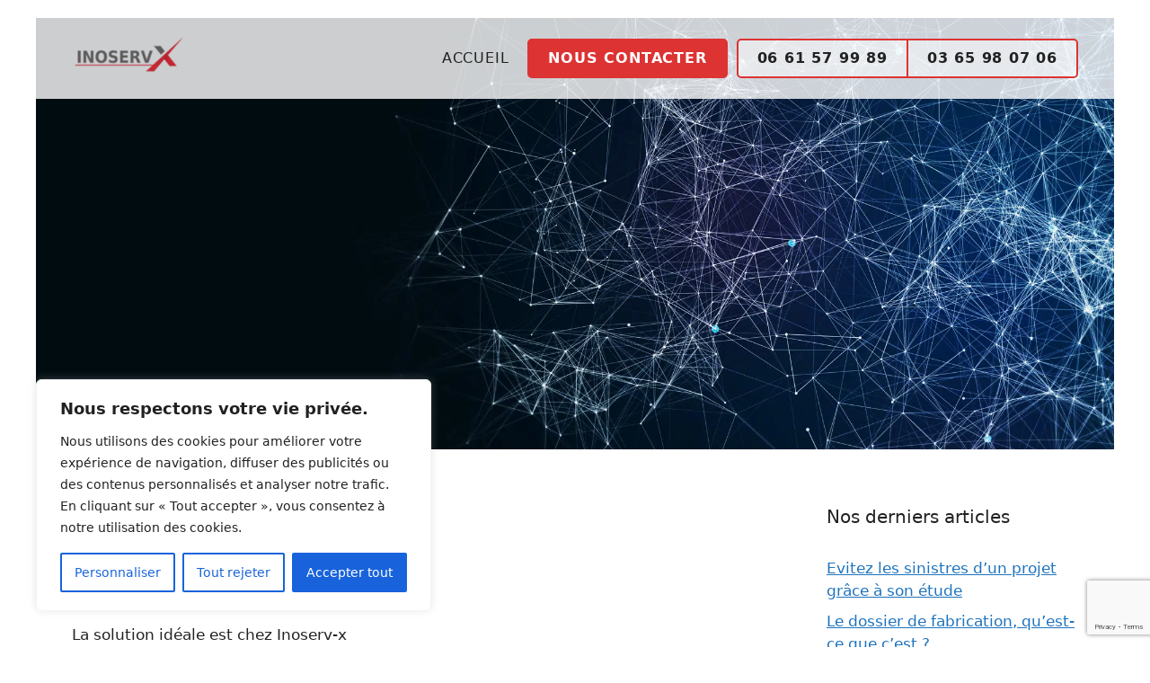

--- FILE ---
content_type: text/html; charset=utf-8
request_url: https://www.google.com/recaptcha/api2/anchor?ar=1&k=6Lehv4MeAAAAADM7HEzFBOc-kGu7bBQm9is5nJfN&co=aHR0cHM6Ly93d3cuaW5vc2Vydi14LmZyOjQ0Mw..&hl=en&v=N67nZn4AqZkNcbeMu4prBgzg&size=invisible&anchor-ms=20000&execute-ms=30000&cb=24snqxmxekt6
body_size: 48548
content:
<!DOCTYPE HTML><html dir="ltr" lang="en"><head><meta http-equiv="Content-Type" content="text/html; charset=UTF-8">
<meta http-equiv="X-UA-Compatible" content="IE=edge">
<title>reCAPTCHA</title>
<style type="text/css">
/* cyrillic-ext */
@font-face {
  font-family: 'Roboto';
  font-style: normal;
  font-weight: 400;
  font-stretch: 100%;
  src: url(//fonts.gstatic.com/s/roboto/v48/KFO7CnqEu92Fr1ME7kSn66aGLdTylUAMa3GUBHMdazTgWw.woff2) format('woff2');
  unicode-range: U+0460-052F, U+1C80-1C8A, U+20B4, U+2DE0-2DFF, U+A640-A69F, U+FE2E-FE2F;
}
/* cyrillic */
@font-face {
  font-family: 'Roboto';
  font-style: normal;
  font-weight: 400;
  font-stretch: 100%;
  src: url(//fonts.gstatic.com/s/roboto/v48/KFO7CnqEu92Fr1ME7kSn66aGLdTylUAMa3iUBHMdazTgWw.woff2) format('woff2');
  unicode-range: U+0301, U+0400-045F, U+0490-0491, U+04B0-04B1, U+2116;
}
/* greek-ext */
@font-face {
  font-family: 'Roboto';
  font-style: normal;
  font-weight: 400;
  font-stretch: 100%;
  src: url(//fonts.gstatic.com/s/roboto/v48/KFO7CnqEu92Fr1ME7kSn66aGLdTylUAMa3CUBHMdazTgWw.woff2) format('woff2');
  unicode-range: U+1F00-1FFF;
}
/* greek */
@font-face {
  font-family: 'Roboto';
  font-style: normal;
  font-weight: 400;
  font-stretch: 100%;
  src: url(//fonts.gstatic.com/s/roboto/v48/KFO7CnqEu92Fr1ME7kSn66aGLdTylUAMa3-UBHMdazTgWw.woff2) format('woff2');
  unicode-range: U+0370-0377, U+037A-037F, U+0384-038A, U+038C, U+038E-03A1, U+03A3-03FF;
}
/* math */
@font-face {
  font-family: 'Roboto';
  font-style: normal;
  font-weight: 400;
  font-stretch: 100%;
  src: url(//fonts.gstatic.com/s/roboto/v48/KFO7CnqEu92Fr1ME7kSn66aGLdTylUAMawCUBHMdazTgWw.woff2) format('woff2');
  unicode-range: U+0302-0303, U+0305, U+0307-0308, U+0310, U+0312, U+0315, U+031A, U+0326-0327, U+032C, U+032F-0330, U+0332-0333, U+0338, U+033A, U+0346, U+034D, U+0391-03A1, U+03A3-03A9, U+03B1-03C9, U+03D1, U+03D5-03D6, U+03F0-03F1, U+03F4-03F5, U+2016-2017, U+2034-2038, U+203C, U+2040, U+2043, U+2047, U+2050, U+2057, U+205F, U+2070-2071, U+2074-208E, U+2090-209C, U+20D0-20DC, U+20E1, U+20E5-20EF, U+2100-2112, U+2114-2115, U+2117-2121, U+2123-214F, U+2190, U+2192, U+2194-21AE, U+21B0-21E5, U+21F1-21F2, U+21F4-2211, U+2213-2214, U+2216-22FF, U+2308-230B, U+2310, U+2319, U+231C-2321, U+2336-237A, U+237C, U+2395, U+239B-23B7, U+23D0, U+23DC-23E1, U+2474-2475, U+25AF, U+25B3, U+25B7, U+25BD, U+25C1, U+25CA, U+25CC, U+25FB, U+266D-266F, U+27C0-27FF, U+2900-2AFF, U+2B0E-2B11, U+2B30-2B4C, U+2BFE, U+3030, U+FF5B, U+FF5D, U+1D400-1D7FF, U+1EE00-1EEFF;
}
/* symbols */
@font-face {
  font-family: 'Roboto';
  font-style: normal;
  font-weight: 400;
  font-stretch: 100%;
  src: url(//fonts.gstatic.com/s/roboto/v48/KFO7CnqEu92Fr1ME7kSn66aGLdTylUAMaxKUBHMdazTgWw.woff2) format('woff2');
  unicode-range: U+0001-000C, U+000E-001F, U+007F-009F, U+20DD-20E0, U+20E2-20E4, U+2150-218F, U+2190, U+2192, U+2194-2199, U+21AF, U+21E6-21F0, U+21F3, U+2218-2219, U+2299, U+22C4-22C6, U+2300-243F, U+2440-244A, U+2460-24FF, U+25A0-27BF, U+2800-28FF, U+2921-2922, U+2981, U+29BF, U+29EB, U+2B00-2BFF, U+4DC0-4DFF, U+FFF9-FFFB, U+10140-1018E, U+10190-1019C, U+101A0, U+101D0-101FD, U+102E0-102FB, U+10E60-10E7E, U+1D2C0-1D2D3, U+1D2E0-1D37F, U+1F000-1F0FF, U+1F100-1F1AD, U+1F1E6-1F1FF, U+1F30D-1F30F, U+1F315, U+1F31C, U+1F31E, U+1F320-1F32C, U+1F336, U+1F378, U+1F37D, U+1F382, U+1F393-1F39F, U+1F3A7-1F3A8, U+1F3AC-1F3AF, U+1F3C2, U+1F3C4-1F3C6, U+1F3CA-1F3CE, U+1F3D4-1F3E0, U+1F3ED, U+1F3F1-1F3F3, U+1F3F5-1F3F7, U+1F408, U+1F415, U+1F41F, U+1F426, U+1F43F, U+1F441-1F442, U+1F444, U+1F446-1F449, U+1F44C-1F44E, U+1F453, U+1F46A, U+1F47D, U+1F4A3, U+1F4B0, U+1F4B3, U+1F4B9, U+1F4BB, U+1F4BF, U+1F4C8-1F4CB, U+1F4D6, U+1F4DA, U+1F4DF, U+1F4E3-1F4E6, U+1F4EA-1F4ED, U+1F4F7, U+1F4F9-1F4FB, U+1F4FD-1F4FE, U+1F503, U+1F507-1F50B, U+1F50D, U+1F512-1F513, U+1F53E-1F54A, U+1F54F-1F5FA, U+1F610, U+1F650-1F67F, U+1F687, U+1F68D, U+1F691, U+1F694, U+1F698, U+1F6AD, U+1F6B2, U+1F6B9-1F6BA, U+1F6BC, U+1F6C6-1F6CF, U+1F6D3-1F6D7, U+1F6E0-1F6EA, U+1F6F0-1F6F3, U+1F6F7-1F6FC, U+1F700-1F7FF, U+1F800-1F80B, U+1F810-1F847, U+1F850-1F859, U+1F860-1F887, U+1F890-1F8AD, U+1F8B0-1F8BB, U+1F8C0-1F8C1, U+1F900-1F90B, U+1F93B, U+1F946, U+1F984, U+1F996, U+1F9E9, U+1FA00-1FA6F, U+1FA70-1FA7C, U+1FA80-1FA89, U+1FA8F-1FAC6, U+1FACE-1FADC, U+1FADF-1FAE9, U+1FAF0-1FAF8, U+1FB00-1FBFF;
}
/* vietnamese */
@font-face {
  font-family: 'Roboto';
  font-style: normal;
  font-weight: 400;
  font-stretch: 100%;
  src: url(//fonts.gstatic.com/s/roboto/v48/KFO7CnqEu92Fr1ME7kSn66aGLdTylUAMa3OUBHMdazTgWw.woff2) format('woff2');
  unicode-range: U+0102-0103, U+0110-0111, U+0128-0129, U+0168-0169, U+01A0-01A1, U+01AF-01B0, U+0300-0301, U+0303-0304, U+0308-0309, U+0323, U+0329, U+1EA0-1EF9, U+20AB;
}
/* latin-ext */
@font-face {
  font-family: 'Roboto';
  font-style: normal;
  font-weight: 400;
  font-stretch: 100%;
  src: url(//fonts.gstatic.com/s/roboto/v48/KFO7CnqEu92Fr1ME7kSn66aGLdTylUAMa3KUBHMdazTgWw.woff2) format('woff2');
  unicode-range: U+0100-02BA, U+02BD-02C5, U+02C7-02CC, U+02CE-02D7, U+02DD-02FF, U+0304, U+0308, U+0329, U+1D00-1DBF, U+1E00-1E9F, U+1EF2-1EFF, U+2020, U+20A0-20AB, U+20AD-20C0, U+2113, U+2C60-2C7F, U+A720-A7FF;
}
/* latin */
@font-face {
  font-family: 'Roboto';
  font-style: normal;
  font-weight: 400;
  font-stretch: 100%;
  src: url(//fonts.gstatic.com/s/roboto/v48/KFO7CnqEu92Fr1ME7kSn66aGLdTylUAMa3yUBHMdazQ.woff2) format('woff2');
  unicode-range: U+0000-00FF, U+0131, U+0152-0153, U+02BB-02BC, U+02C6, U+02DA, U+02DC, U+0304, U+0308, U+0329, U+2000-206F, U+20AC, U+2122, U+2191, U+2193, U+2212, U+2215, U+FEFF, U+FFFD;
}
/* cyrillic-ext */
@font-face {
  font-family: 'Roboto';
  font-style: normal;
  font-weight: 500;
  font-stretch: 100%;
  src: url(//fonts.gstatic.com/s/roboto/v48/KFO7CnqEu92Fr1ME7kSn66aGLdTylUAMa3GUBHMdazTgWw.woff2) format('woff2');
  unicode-range: U+0460-052F, U+1C80-1C8A, U+20B4, U+2DE0-2DFF, U+A640-A69F, U+FE2E-FE2F;
}
/* cyrillic */
@font-face {
  font-family: 'Roboto';
  font-style: normal;
  font-weight: 500;
  font-stretch: 100%;
  src: url(//fonts.gstatic.com/s/roboto/v48/KFO7CnqEu92Fr1ME7kSn66aGLdTylUAMa3iUBHMdazTgWw.woff2) format('woff2');
  unicode-range: U+0301, U+0400-045F, U+0490-0491, U+04B0-04B1, U+2116;
}
/* greek-ext */
@font-face {
  font-family: 'Roboto';
  font-style: normal;
  font-weight: 500;
  font-stretch: 100%;
  src: url(//fonts.gstatic.com/s/roboto/v48/KFO7CnqEu92Fr1ME7kSn66aGLdTylUAMa3CUBHMdazTgWw.woff2) format('woff2');
  unicode-range: U+1F00-1FFF;
}
/* greek */
@font-face {
  font-family: 'Roboto';
  font-style: normal;
  font-weight: 500;
  font-stretch: 100%;
  src: url(//fonts.gstatic.com/s/roboto/v48/KFO7CnqEu92Fr1ME7kSn66aGLdTylUAMa3-UBHMdazTgWw.woff2) format('woff2');
  unicode-range: U+0370-0377, U+037A-037F, U+0384-038A, U+038C, U+038E-03A1, U+03A3-03FF;
}
/* math */
@font-face {
  font-family: 'Roboto';
  font-style: normal;
  font-weight: 500;
  font-stretch: 100%;
  src: url(//fonts.gstatic.com/s/roboto/v48/KFO7CnqEu92Fr1ME7kSn66aGLdTylUAMawCUBHMdazTgWw.woff2) format('woff2');
  unicode-range: U+0302-0303, U+0305, U+0307-0308, U+0310, U+0312, U+0315, U+031A, U+0326-0327, U+032C, U+032F-0330, U+0332-0333, U+0338, U+033A, U+0346, U+034D, U+0391-03A1, U+03A3-03A9, U+03B1-03C9, U+03D1, U+03D5-03D6, U+03F0-03F1, U+03F4-03F5, U+2016-2017, U+2034-2038, U+203C, U+2040, U+2043, U+2047, U+2050, U+2057, U+205F, U+2070-2071, U+2074-208E, U+2090-209C, U+20D0-20DC, U+20E1, U+20E5-20EF, U+2100-2112, U+2114-2115, U+2117-2121, U+2123-214F, U+2190, U+2192, U+2194-21AE, U+21B0-21E5, U+21F1-21F2, U+21F4-2211, U+2213-2214, U+2216-22FF, U+2308-230B, U+2310, U+2319, U+231C-2321, U+2336-237A, U+237C, U+2395, U+239B-23B7, U+23D0, U+23DC-23E1, U+2474-2475, U+25AF, U+25B3, U+25B7, U+25BD, U+25C1, U+25CA, U+25CC, U+25FB, U+266D-266F, U+27C0-27FF, U+2900-2AFF, U+2B0E-2B11, U+2B30-2B4C, U+2BFE, U+3030, U+FF5B, U+FF5D, U+1D400-1D7FF, U+1EE00-1EEFF;
}
/* symbols */
@font-face {
  font-family: 'Roboto';
  font-style: normal;
  font-weight: 500;
  font-stretch: 100%;
  src: url(//fonts.gstatic.com/s/roboto/v48/KFO7CnqEu92Fr1ME7kSn66aGLdTylUAMaxKUBHMdazTgWw.woff2) format('woff2');
  unicode-range: U+0001-000C, U+000E-001F, U+007F-009F, U+20DD-20E0, U+20E2-20E4, U+2150-218F, U+2190, U+2192, U+2194-2199, U+21AF, U+21E6-21F0, U+21F3, U+2218-2219, U+2299, U+22C4-22C6, U+2300-243F, U+2440-244A, U+2460-24FF, U+25A0-27BF, U+2800-28FF, U+2921-2922, U+2981, U+29BF, U+29EB, U+2B00-2BFF, U+4DC0-4DFF, U+FFF9-FFFB, U+10140-1018E, U+10190-1019C, U+101A0, U+101D0-101FD, U+102E0-102FB, U+10E60-10E7E, U+1D2C0-1D2D3, U+1D2E0-1D37F, U+1F000-1F0FF, U+1F100-1F1AD, U+1F1E6-1F1FF, U+1F30D-1F30F, U+1F315, U+1F31C, U+1F31E, U+1F320-1F32C, U+1F336, U+1F378, U+1F37D, U+1F382, U+1F393-1F39F, U+1F3A7-1F3A8, U+1F3AC-1F3AF, U+1F3C2, U+1F3C4-1F3C6, U+1F3CA-1F3CE, U+1F3D4-1F3E0, U+1F3ED, U+1F3F1-1F3F3, U+1F3F5-1F3F7, U+1F408, U+1F415, U+1F41F, U+1F426, U+1F43F, U+1F441-1F442, U+1F444, U+1F446-1F449, U+1F44C-1F44E, U+1F453, U+1F46A, U+1F47D, U+1F4A3, U+1F4B0, U+1F4B3, U+1F4B9, U+1F4BB, U+1F4BF, U+1F4C8-1F4CB, U+1F4D6, U+1F4DA, U+1F4DF, U+1F4E3-1F4E6, U+1F4EA-1F4ED, U+1F4F7, U+1F4F9-1F4FB, U+1F4FD-1F4FE, U+1F503, U+1F507-1F50B, U+1F50D, U+1F512-1F513, U+1F53E-1F54A, U+1F54F-1F5FA, U+1F610, U+1F650-1F67F, U+1F687, U+1F68D, U+1F691, U+1F694, U+1F698, U+1F6AD, U+1F6B2, U+1F6B9-1F6BA, U+1F6BC, U+1F6C6-1F6CF, U+1F6D3-1F6D7, U+1F6E0-1F6EA, U+1F6F0-1F6F3, U+1F6F7-1F6FC, U+1F700-1F7FF, U+1F800-1F80B, U+1F810-1F847, U+1F850-1F859, U+1F860-1F887, U+1F890-1F8AD, U+1F8B0-1F8BB, U+1F8C0-1F8C1, U+1F900-1F90B, U+1F93B, U+1F946, U+1F984, U+1F996, U+1F9E9, U+1FA00-1FA6F, U+1FA70-1FA7C, U+1FA80-1FA89, U+1FA8F-1FAC6, U+1FACE-1FADC, U+1FADF-1FAE9, U+1FAF0-1FAF8, U+1FB00-1FBFF;
}
/* vietnamese */
@font-face {
  font-family: 'Roboto';
  font-style: normal;
  font-weight: 500;
  font-stretch: 100%;
  src: url(//fonts.gstatic.com/s/roboto/v48/KFO7CnqEu92Fr1ME7kSn66aGLdTylUAMa3OUBHMdazTgWw.woff2) format('woff2');
  unicode-range: U+0102-0103, U+0110-0111, U+0128-0129, U+0168-0169, U+01A0-01A1, U+01AF-01B0, U+0300-0301, U+0303-0304, U+0308-0309, U+0323, U+0329, U+1EA0-1EF9, U+20AB;
}
/* latin-ext */
@font-face {
  font-family: 'Roboto';
  font-style: normal;
  font-weight: 500;
  font-stretch: 100%;
  src: url(//fonts.gstatic.com/s/roboto/v48/KFO7CnqEu92Fr1ME7kSn66aGLdTylUAMa3KUBHMdazTgWw.woff2) format('woff2');
  unicode-range: U+0100-02BA, U+02BD-02C5, U+02C7-02CC, U+02CE-02D7, U+02DD-02FF, U+0304, U+0308, U+0329, U+1D00-1DBF, U+1E00-1E9F, U+1EF2-1EFF, U+2020, U+20A0-20AB, U+20AD-20C0, U+2113, U+2C60-2C7F, U+A720-A7FF;
}
/* latin */
@font-face {
  font-family: 'Roboto';
  font-style: normal;
  font-weight: 500;
  font-stretch: 100%;
  src: url(//fonts.gstatic.com/s/roboto/v48/KFO7CnqEu92Fr1ME7kSn66aGLdTylUAMa3yUBHMdazQ.woff2) format('woff2');
  unicode-range: U+0000-00FF, U+0131, U+0152-0153, U+02BB-02BC, U+02C6, U+02DA, U+02DC, U+0304, U+0308, U+0329, U+2000-206F, U+20AC, U+2122, U+2191, U+2193, U+2212, U+2215, U+FEFF, U+FFFD;
}
/* cyrillic-ext */
@font-face {
  font-family: 'Roboto';
  font-style: normal;
  font-weight: 900;
  font-stretch: 100%;
  src: url(//fonts.gstatic.com/s/roboto/v48/KFO7CnqEu92Fr1ME7kSn66aGLdTylUAMa3GUBHMdazTgWw.woff2) format('woff2');
  unicode-range: U+0460-052F, U+1C80-1C8A, U+20B4, U+2DE0-2DFF, U+A640-A69F, U+FE2E-FE2F;
}
/* cyrillic */
@font-face {
  font-family: 'Roboto';
  font-style: normal;
  font-weight: 900;
  font-stretch: 100%;
  src: url(//fonts.gstatic.com/s/roboto/v48/KFO7CnqEu92Fr1ME7kSn66aGLdTylUAMa3iUBHMdazTgWw.woff2) format('woff2');
  unicode-range: U+0301, U+0400-045F, U+0490-0491, U+04B0-04B1, U+2116;
}
/* greek-ext */
@font-face {
  font-family: 'Roboto';
  font-style: normal;
  font-weight: 900;
  font-stretch: 100%;
  src: url(//fonts.gstatic.com/s/roboto/v48/KFO7CnqEu92Fr1ME7kSn66aGLdTylUAMa3CUBHMdazTgWw.woff2) format('woff2');
  unicode-range: U+1F00-1FFF;
}
/* greek */
@font-face {
  font-family: 'Roboto';
  font-style: normal;
  font-weight: 900;
  font-stretch: 100%;
  src: url(//fonts.gstatic.com/s/roboto/v48/KFO7CnqEu92Fr1ME7kSn66aGLdTylUAMa3-UBHMdazTgWw.woff2) format('woff2');
  unicode-range: U+0370-0377, U+037A-037F, U+0384-038A, U+038C, U+038E-03A1, U+03A3-03FF;
}
/* math */
@font-face {
  font-family: 'Roboto';
  font-style: normal;
  font-weight: 900;
  font-stretch: 100%;
  src: url(//fonts.gstatic.com/s/roboto/v48/KFO7CnqEu92Fr1ME7kSn66aGLdTylUAMawCUBHMdazTgWw.woff2) format('woff2');
  unicode-range: U+0302-0303, U+0305, U+0307-0308, U+0310, U+0312, U+0315, U+031A, U+0326-0327, U+032C, U+032F-0330, U+0332-0333, U+0338, U+033A, U+0346, U+034D, U+0391-03A1, U+03A3-03A9, U+03B1-03C9, U+03D1, U+03D5-03D6, U+03F0-03F1, U+03F4-03F5, U+2016-2017, U+2034-2038, U+203C, U+2040, U+2043, U+2047, U+2050, U+2057, U+205F, U+2070-2071, U+2074-208E, U+2090-209C, U+20D0-20DC, U+20E1, U+20E5-20EF, U+2100-2112, U+2114-2115, U+2117-2121, U+2123-214F, U+2190, U+2192, U+2194-21AE, U+21B0-21E5, U+21F1-21F2, U+21F4-2211, U+2213-2214, U+2216-22FF, U+2308-230B, U+2310, U+2319, U+231C-2321, U+2336-237A, U+237C, U+2395, U+239B-23B7, U+23D0, U+23DC-23E1, U+2474-2475, U+25AF, U+25B3, U+25B7, U+25BD, U+25C1, U+25CA, U+25CC, U+25FB, U+266D-266F, U+27C0-27FF, U+2900-2AFF, U+2B0E-2B11, U+2B30-2B4C, U+2BFE, U+3030, U+FF5B, U+FF5D, U+1D400-1D7FF, U+1EE00-1EEFF;
}
/* symbols */
@font-face {
  font-family: 'Roboto';
  font-style: normal;
  font-weight: 900;
  font-stretch: 100%;
  src: url(//fonts.gstatic.com/s/roboto/v48/KFO7CnqEu92Fr1ME7kSn66aGLdTylUAMaxKUBHMdazTgWw.woff2) format('woff2');
  unicode-range: U+0001-000C, U+000E-001F, U+007F-009F, U+20DD-20E0, U+20E2-20E4, U+2150-218F, U+2190, U+2192, U+2194-2199, U+21AF, U+21E6-21F0, U+21F3, U+2218-2219, U+2299, U+22C4-22C6, U+2300-243F, U+2440-244A, U+2460-24FF, U+25A0-27BF, U+2800-28FF, U+2921-2922, U+2981, U+29BF, U+29EB, U+2B00-2BFF, U+4DC0-4DFF, U+FFF9-FFFB, U+10140-1018E, U+10190-1019C, U+101A0, U+101D0-101FD, U+102E0-102FB, U+10E60-10E7E, U+1D2C0-1D2D3, U+1D2E0-1D37F, U+1F000-1F0FF, U+1F100-1F1AD, U+1F1E6-1F1FF, U+1F30D-1F30F, U+1F315, U+1F31C, U+1F31E, U+1F320-1F32C, U+1F336, U+1F378, U+1F37D, U+1F382, U+1F393-1F39F, U+1F3A7-1F3A8, U+1F3AC-1F3AF, U+1F3C2, U+1F3C4-1F3C6, U+1F3CA-1F3CE, U+1F3D4-1F3E0, U+1F3ED, U+1F3F1-1F3F3, U+1F3F5-1F3F7, U+1F408, U+1F415, U+1F41F, U+1F426, U+1F43F, U+1F441-1F442, U+1F444, U+1F446-1F449, U+1F44C-1F44E, U+1F453, U+1F46A, U+1F47D, U+1F4A3, U+1F4B0, U+1F4B3, U+1F4B9, U+1F4BB, U+1F4BF, U+1F4C8-1F4CB, U+1F4D6, U+1F4DA, U+1F4DF, U+1F4E3-1F4E6, U+1F4EA-1F4ED, U+1F4F7, U+1F4F9-1F4FB, U+1F4FD-1F4FE, U+1F503, U+1F507-1F50B, U+1F50D, U+1F512-1F513, U+1F53E-1F54A, U+1F54F-1F5FA, U+1F610, U+1F650-1F67F, U+1F687, U+1F68D, U+1F691, U+1F694, U+1F698, U+1F6AD, U+1F6B2, U+1F6B9-1F6BA, U+1F6BC, U+1F6C6-1F6CF, U+1F6D3-1F6D7, U+1F6E0-1F6EA, U+1F6F0-1F6F3, U+1F6F7-1F6FC, U+1F700-1F7FF, U+1F800-1F80B, U+1F810-1F847, U+1F850-1F859, U+1F860-1F887, U+1F890-1F8AD, U+1F8B0-1F8BB, U+1F8C0-1F8C1, U+1F900-1F90B, U+1F93B, U+1F946, U+1F984, U+1F996, U+1F9E9, U+1FA00-1FA6F, U+1FA70-1FA7C, U+1FA80-1FA89, U+1FA8F-1FAC6, U+1FACE-1FADC, U+1FADF-1FAE9, U+1FAF0-1FAF8, U+1FB00-1FBFF;
}
/* vietnamese */
@font-face {
  font-family: 'Roboto';
  font-style: normal;
  font-weight: 900;
  font-stretch: 100%;
  src: url(//fonts.gstatic.com/s/roboto/v48/KFO7CnqEu92Fr1ME7kSn66aGLdTylUAMa3OUBHMdazTgWw.woff2) format('woff2');
  unicode-range: U+0102-0103, U+0110-0111, U+0128-0129, U+0168-0169, U+01A0-01A1, U+01AF-01B0, U+0300-0301, U+0303-0304, U+0308-0309, U+0323, U+0329, U+1EA0-1EF9, U+20AB;
}
/* latin-ext */
@font-face {
  font-family: 'Roboto';
  font-style: normal;
  font-weight: 900;
  font-stretch: 100%;
  src: url(//fonts.gstatic.com/s/roboto/v48/KFO7CnqEu92Fr1ME7kSn66aGLdTylUAMa3KUBHMdazTgWw.woff2) format('woff2');
  unicode-range: U+0100-02BA, U+02BD-02C5, U+02C7-02CC, U+02CE-02D7, U+02DD-02FF, U+0304, U+0308, U+0329, U+1D00-1DBF, U+1E00-1E9F, U+1EF2-1EFF, U+2020, U+20A0-20AB, U+20AD-20C0, U+2113, U+2C60-2C7F, U+A720-A7FF;
}
/* latin */
@font-face {
  font-family: 'Roboto';
  font-style: normal;
  font-weight: 900;
  font-stretch: 100%;
  src: url(//fonts.gstatic.com/s/roboto/v48/KFO7CnqEu92Fr1ME7kSn66aGLdTylUAMa3yUBHMdazQ.woff2) format('woff2');
  unicode-range: U+0000-00FF, U+0131, U+0152-0153, U+02BB-02BC, U+02C6, U+02DA, U+02DC, U+0304, U+0308, U+0329, U+2000-206F, U+20AC, U+2122, U+2191, U+2193, U+2212, U+2215, U+FEFF, U+FFFD;
}

</style>
<link rel="stylesheet" type="text/css" href="https://www.gstatic.com/recaptcha/releases/N67nZn4AqZkNcbeMu4prBgzg/styles__ltr.css">
<script nonce="zmCGTn5GA_fhHZfz-5uBmw" type="text/javascript">window['__recaptcha_api'] = 'https://www.google.com/recaptcha/api2/';</script>
<script type="text/javascript" src="https://www.gstatic.com/recaptcha/releases/N67nZn4AqZkNcbeMu4prBgzg/recaptcha__en.js" nonce="zmCGTn5GA_fhHZfz-5uBmw">
      
    </script></head>
<body><div id="rc-anchor-alert" class="rc-anchor-alert"></div>
<input type="hidden" id="recaptcha-token" value="[base64]">
<script type="text/javascript" nonce="zmCGTn5GA_fhHZfz-5uBmw">
      recaptcha.anchor.Main.init("[\x22ainput\x22,[\x22bgdata\x22,\x22\x22,\[base64]/[base64]/[base64]/[base64]/[base64]/UltsKytdPUU6KEU8MjA0OD9SW2wrK109RT4+NnwxOTI6KChFJjY0NTEyKT09NTUyOTYmJk0rMTxjLmxlbmd0aCYmKGMuY2hhckNvZGVBdChNKzEpJjY0NTEyKT09NTYzMjA/[base64]/[base64]/[base64]/[base64]/[base64]/[base64]/[base64]\x22,\[base64]\x22,\x22wpPCkcODw59iKDJjworDr8KEeQd9eWHDncOmwo7DgzBvLcK/wo/Dp8O4wrjCicKULwjDkEzDrsOTIsOIw7hsfVs6YSrDn1pxwpTDr2pwT8OXwozCicO3QDsRwo4cwp/[base64]/CkF/[base64]/wrrDq8OgwpkEwqtww6bCmjbDjHHDg1zCo8KyS8KWWidOwpHDk1zDmAkkan/CnCzCkcOIwr7Do8O+a3pswr/DrcKpYW7ClMOjw7lfw4FSdcKHP8OMK8KjwptOT8OEw7Jow5HDuX9NAhd6EcOvw79+LsOaYTg8O3k1TMKhV8OHwrESw50MwpNbSsO8KMKAM8OsS0/ChgdZw4Z/w4XCrMKeRi5XeMKswr4oJX/[base64]/DosO6ezRCCcKow6s1w4kZGU52wqgRwpR4dRjDvicDFsKCE8OafcK+w58/w5Imw4zDqU5NZDLDnFgXw4FdLh95LMKfw5jDhwEsTgfCjXrCuMOxE8OOwqbDncOSdBITEgkNeT/Dm2vCmFrDoz4Cw6dFw75EwodrAS0bGcKdRgBSw6BLORXCi8KiVyzCscKTYMKNRsOhw4/[base64]/GFo0wopTw4DChBcYw5tybcOPwqXDnsOmwo9rI8O/eTh5wrd6csO4w7XDpTrCrVstOyxGwrkZw6nDq8Kcw4DDgcKrw5bDusKhQ8ODwpLDkEcEF8KyVMKxwpIvw7jDusOVbF7DksOuLyvCmcOkS8ONGANEw6/CrgXDqXDDo8K/wqjDtsO/bCFmPMOwwr1XeUMnwqDDoQRIdsKPw4LCv8KfGGzDrj5JRwbDmC7DocK4woPCtSDDl8Kxw6XCmTLChgLCqBw1BcOISWUUQhnDvwBad1M/wrvCo8OJP3d3fTbCrcOZwqEYODASeirCqMKbwq3DjMK2wp7ChBjDssOpw6XCkFVewqjDgMOnwofCisK3S2HDrMKEwp1Jw484wprDlsORwoJ1w49QFQNKOsOOACPDjjfCiMOPfcOVKsKrw7rDtcOnC8OBw6RdI8OWJEfDqgMIw5FgeMO/QcK2V1gGwqIgIcKuHUDDtcKJGzbCgcKkKcOVRHHCnnFGHivCvUPCuWZoNsOxY0V1w5jDtyHDqsO+wrIow4pnwqnDpsObw4J6TFTDo8KJwoTDt2jDlsKLU8KAw6rDuV7CkVrDv8OWw4zDvxpjG8K6BHjCoRXDnMOcw7bCmzwSWUTCrm/[base64]/wrTDv38iwpbChynDul3CqsOsexrDmTfDgg8nRD3ClMKCck9yw4fDtH/DrjXDkQpaw7XDvcOywpTDtBRUw4ArQ8OoKMKzw7rCgcK4DsKuE8KXwpbDq8K5G8O7IsOEHMOJwoTCncKewpkNwpLDvz48w6RAwpMaw6EHwrHDgBXDvQDDgsOMwr/Cuko9wpXDjsODFW88wovDmELCqyPDnCHDmG1Jw4kiw6sdw68FFSI5A0wlJsOeH8KGw5otw4PCqnB2KCJ8w7jCtMOnBMOHc2c/wozDj8K3w7bDnsOLwqUkwrzDk8O2BMOkw4TCrMOGSjIlw6LCpFLCmCHCjRbCog3CmF7Cr1E9e00ZwoRHwrvDo2Z6wrvCrcKtwpLCtsOfw6YOw60UGsOZw4F/[base64]/DpGXCmMKKPFANCMOgNsOuwpvDp8KWAsOHTTZlIDoOwrDCjT3CmsKhwpXCjcO9W8KHNAvCvTVSwpDCmMKcwonDrsKsKzTCp38ZwqbCtsK/w4VKeDLCmnF3w6pgwqfCrz9fP8KFW1fCrsOKwoBbfVJ2MMKgw40Sw7vCssKIwqEbw4TCmg89w4EnMMOPAMKvwqZWw7TCgMKywobCrDVgeAjCu0g3EsKRw77Ds3t5MsOhLsKywq/Co2NZERXCkcOmChrCuGM+BcO5wpbDnsOBNGfDm0/Cp8KlKcOLC1nDvMOlYMKawp7DkgEVw63CmcOCOcKXfcOuw73CjSIJVAXDnALCq09Ew6Qfw6fCqcKrAMKvSMKcwoJTJ2BpwqfCocKqw6DCpcOmwqwkOhFIGsOACMOtwrwfRzR9wqNTw7zDhsKAw74cwp7CuAl/w4/CkE03wpTDicOjViXDl8OswrFlw4fDkwrCiHTDr8KTw6FJwrPCvB3DmMKtw5ZUWcOOfi/Dv8K3w6ZVOcKTOcKmwohLw6A6DMOfwohyw7oxJhXDvhQywo9NVQPCnjlNMCbCkDbCnxUSwqkPwpTDhANjBcOufMKnRALDuMOMw7fCsxdUw5PDnsKuXcKsM8K6RQYcw6/CpcO9H8O9w7V4wpRmwqzCrCTCtmMLWnMKcMORw7sMEcODwqzCisKYw4whSixPwqbDugXCkcKnTkZvCEzCphHCkwA7eVV2w6DDinBfe8ORQcKxPSvCnsOTw7HCvU3Dh8ObAGLCn8K/wr9Ow6oSJREJSzPDjMOqSMOULDd7KMORw51rwrvDvhTDoVdjwrLCo8O3IsOKFF7DrBFuw61ywozDgsKTcFrCoFNVIcOzwozDssO/bcOxw4XCpnrCqTxLTMKsT3BqGcK+aMK/wpwnw7srw5nCvsK0w7vCsloZw67CvkhNZMOiwqo4PsK+FUI2EMOEw4LClMOIw5/ClSHChcKewo3CpG3Dn1jCsyzDs8K5f3vDh2zDjD/DvBI8wqgyw5Q1w6PDmgdEwoPCs2YMw63DuzjDkFHCnkHCoMKFw5k0w73DicOXFBHCg2/DnwRhUnbDoMOvwpvCvsO+RMK6w7YhwrrDiD8yw4TCqXhHR8K5w4bCmsKXLMKUwoEVwrTDkcOhTsKmwpPCohfCt8KLIzxiFBQ3w6LDsAHDnMK4wq4rw5rCksKNw6bCoMKxw4syLxk2wpIUwpIrHxggX8KqM3rCtjt1DcOxwogZw7RVwq/CvDfCsMKnHWLDnsKLwo55w6QrGcO4wozCl0NZGsK/[base64]/wqoUwo3Dh8Kjw5gRFsO2T33DiMKhwpXCrwbDm8OcW8KSwrd5MUYqIRsrF2NcwpDDrsKeZ3JTw7nDuhABwqtvScK2w4XCgMKfwpXCuUUSZQEObRRgFm1Qw7vDnTsBXcKLw4cSw5TDjz9Ff8OiJ8KVfcKbwo/CqMO7UWB8fgnDmDcVG8KODlPCpn1EwpzDqsOwDsKWw7zDry/ClMKNwq5Gw6hNFsKpwr7DrcKYw4t8w63CoMOCwpnDmyHCghTCjXHCj8Kvw57DuhnCqcOTw5jDi8KUCRk9w6ZlwqNYb8OWNC7DocKxUhPDhMOROHDCoRDDjMKhJsOHO1wFwo7DqWY8w5tdwrkwwpDCnhTDtsKILsKaw4EQajw0JcOWZcKOA2/[base64]/ClcKgw6k6c8OoK8OIwrstMsOLcsO2wqjDhxIXwp4GeTnDnMOSXsOXDcOlwqlZw7HDtsOePx9zVMKYKsO2a8KCMRJUP8KcwqzCq0vDjsOuwpcsDcKZGQEtTMOqwr3CnsKsbsK4w5UDK8KTw4IkXEXDlwjDtsOxwpFJbMO9w7MTMy9fw6AVV8OcB8OGw4cKb8KYHTBLwr/CssKBwp14w6vCnMKsOFPDoEzCt0ZOPMOTw4lwwpvCj2lje2h1aHwcwp1bP1NffMO3IQdBCjvCl8OuCsKQwofCj8OFw4LCi14pLcK0wozDrDJFJcOkw4ZzFTDCoD1/[base64]/CkMOAS8KfZzoFwo4OMsOMw7xmCMO5GcOIwrB6NkEjwojDkMOKbiHDlsK7wo5Uw47DocOow7vDtW3CpcO2wqxKGsKEaGTDq8O6w4vDhTN/IsO1wodxwoXDu0Ybw7DCvcO0w7nDrsKywp4Bw7/[base64]/wrEcFMK3c8O/MMO5fQjDhyzDsMKcDXLCgMKHAEkdasO7dR5rEMKrBwvDpsOqw4EUw43DlcKzwrMDw69/wrXDniPDqDzCpsKcJsKjCgrDlMKNCV7DqMKHKcOfw6A4w71jcXUaw798HAjCmcKkw5vDrUFnw7ZYd8OMC8OeMcKFw48VEHFSw73DjMKUHMKww6LCisOKb1cOZsKPw7fDtMKOw7DCh8O6D23CocOsw5zCpWDDkC/DvSsacCPDncOtwrgHH8Onw4poKMKJbsOJw7AlZG7Ch0DCvhvDi2rDucOwKSbChQwAw7HDjgjDoMOyPVQew47CnsOCwr8/[base64]/CucKUf8KbM0zDkF/DqxZwKcKHcsK2QzQIw53DpCp6bsKSw5FFwp8kwotfwpIrw6HDm8OjdsKwTcOQREA/wpJCw6k2w6TDi1o5M3XDtFNFBEoFw5FgMjUIwqR9BS3DssKFHyoUD1AewqzCmAYTJ8O9w6Mmw7/CnsOKPzA1w7fDrjFfw4EYIQnCg3ZBacOHw4Y0wrnCq8OuScK9FSPDoS5lw6jDq8KtVXNlw7DCmW4kw6rCnHfCt8K4wrg7H8OTwr5YScOBPDfDimkQwoBsw78zwoHChDrDnsKZPU/DoxbDjAPDoAXCqWx0wr4zdVbCgULDu08Pd8OWw7LDqcKAEV/DiGFWw4HDusO+woZ3NW3DlsKqHsKzOcOgwo9EBxzCmcKbcTjDisKEA1lvXcO2w4bCjAXDiMKvw5fDg3rClTgOworDkMOPdMOHw5nDoMKewqrCo2fDlFEOGcOaSlTDlXPCjmsmB8KCJWsCw696Hh59HsO2wpDCkcKRecKTw7XDs0UawqgAwo/CiArDlsKawodtwqrDgDbDkDDDumxeW8OIKWrCgC7DomzCgcKww45yw6rCm8OsaTjDhBwfw6RSDcOGFXLDnm4/WUrDhMO3cHFGwoFGw5ZiwqcjwqBGYcKYAsOkw4A9w5d5VsKjdMKGwq47w4fCpExPw5oOwqPDkcKKwqXCoydlw4/DuMOaI8Kew4XCgsOXw7EhRTY1MsOKRsO4NCcTwpYUL8OwwrLDvTttBCXCs8KQwqtnFsOiZlHDicONExdsw65mwpvDiUrCjnd3CBbDlMKYAMKswqAtNiR9KwAHR8KEw7xMfMOxY8KaWRJgw7PDs8KjwoIcPE7CoQvCrcKBLDljYsKTE0vChSXDrnx2TmI/w5bCksO6wpHCsyXCp8OJwq4mfsKPw6/ChRvCksKdTMOfw4c9GcKBwrnCo17DpULCh8KzwqzCsgXDh8KYeMOLwrXCokQwR8KUwphibMOGbW9rRsKww68rwrpfw6jDm2MkwrXDnHVcdnc/J8O1ACoFO1TDom9/UQpxBykMOQrDlSvDqhzCgz7Cv8K5OwPDqw7DlW5Nw6nDsgcAwrcLw5vDnF3DrFdpfhbCvXIsw5XDg0zDl8OzWUHDpWJnwoxcPBrChsKaw50Ow53ChFVzHS8Hw5oob8KDQk3CrMOUwqFqWMK7R8K/w4ktw6lOwp19wrXDm8KlXhHCnTLChcOWbsKkw6kvw5LCscOqwqjDhCLCvwHDjBcRasKMw7ATw50Jw7d8I8OYQcO/w4zDicOTdkzCnHXDhsK6w7jDt2nDssKiwqAAw7ZHwr0xw5h+b8OhAFvCgMOeOH9TEsOhw4pTYVMbw6AAwrXCv0FlKMO2wpIPwoR5FcOyBsKRwq3DuMKrQ0bCuDrChl3DmsOkHcK5wqMdNgbCgQbChMO/wpjCssKTw4jCu2jCiMOiw5vDicOBwoLCqcOnOcKrT1c/FAvCg8Olw6nDixJ2dhpxIsOiBkcjwrHDg2HCh8OmwoDCtMOUwqPDq0fDkCklw5PCtDLDo20Yw6zClsKkecKqw53Dj8K3wp8QwpBXw6DClEcAw7Rdw4laIcKhwqXCr8OIM8Kzwp3Dlk7DosKBwr/Cl8OsVjDCtMOSwporw5lHw6gkw5kbw47DsFbChcOYw67DqsKLw7vDtcOtw4NSwqHDhQPDlyoZwo7DmxbCjMOVHF9PTyrDk1zCoCwhB25Iw7vCssKMwq/DnsOcNcOdKGo3w4RXw59PwrDDncKVw4V7O8OWQXViHsOTw6w7w7ACbRlVwqwTbMO6woMew6XClcOxw6QLw5/CscK6aMO6O8KTeMKnw4zDkMOvwrAhYgkCaEQSEsKUw6PDisKtwovChMO2w5VYwpcqOXcgWx/CuhxTw7kHJsOrwqLCpyrDoMK6XDnCrcKxwr/CscKgecOUw4PDg8Oow7HCoGDCjH8QwqPCvMOUwoMRw4oaw5fCicKXw5Q9CsKmPsKyacKaw4jDgV84QkwjwrbCuj8Iwp/Dr8Orw4Zbb8OLw6t3wpLClMKMwr1Sw78OBwB7DsKkw60FwotfQ3HDvcK8PgUYw5kUF2bCu8ODw7RpQMKPwq/Dujchwp9Owq3Cj0HDnjxhw47DqT88RGRfGjZEG8KOwokIwqxsf8O4wq9xwphCT17ClMKEw7gaw4chCcKow6HDsC9SwqDDlkLCnSh/NDAQw4oiG8KGLMKAwoYmw5MudMK0w77CpjrCsDzCqcOuw7DCrsOpagLDni3CtjoswqMew59yNBMVwr3Dh8KbOlNuZ8Orw4hwNWEIwqNKARvCnnR0WMO2wqchwrVbDMO+VMOrTxERw6/Chgh7ICUYWsOTw4kdKMKRw7TDvHF7wqbDiMOfw49Sw6xDwp3CjcKnwpfCgcKaDTPDtsOJwpJMwpYEwph7wqh/[base64]/wqvClVjDicO9AgfCrMOcc14vw7nDkVLDo1rDtlk8wrVWwqoBw4JewrzCmCTCvQjDjxFUw6AFw6MXw7HDk8OIwqjDhsONQ2TCuMOjGi1FwrUPwpA8wqd+w5AhMl5gw5TDqsOnw6PCtsK6wrF/Vm9twpJ/ZU7DusOWwonCo8KOwowpw44KK1RRTANof0B1w4xIwpvCpcKMwojCqirDjMKpwqfDuVZnw4xCw652w7XDsAXDnsOOw4bDocO1w4TCnSUga8KKc8KAw7lxV8K4wqfDt8O1OcO/RcKcwrjDn1gpw7dxw5rDmcKZI8OkGH/CpMO2wpBUw7jCgMO9w5HDsn8bw6zDksOfw40ww7TCvVFxwr1jAcOQw7jCl8KaJS/DnsOPwoNAZ8OHYsObwrfDoWjDmAQtwpLDtlpKw6hlN8KHwqcHK8KDNcONIXgzw59SQsKQYcOyM8Kae8ODdsKQYldFwohqwrDCncOAw6/CrcKTBsOYacKIT8KUwpXDgh4dAMOSPMKOO8KowpEVw6bDryTCngN0w4BQZ1zCnkB6dwnCj8KMwqtawoRONMK4Y8O2w5PDtMKIN0HCm8OTf8OwWy8BCsORYil8A8Ouw4Uqw5nCgDrDuhzDoydGLxssdcKIwrTDvcOjP3/CvsKuYsOSLcOYw7/Duw4MMjcFwrTCmMOHwo9IwrfDlmTColXDnEMRw7PChWHDp0DDm1wIw48ID3VBwqLDpgjCosOLw7bDozXDlMOgVMOvOsKYw4YBc087w75iwqwAFiLCpVzDkGLDsjTDrTbCmsOqd8Oew5kgw43DoEzDhMOhwoBzwrbCvcO3UU0VFcOpF8OdwoEhw7UCwoU/P0zDkTnDs8ONUijCuMOjRHFmwqZlaMK3w74xw6FrY1EFw4fDggnDuD3DocKHPcOcAn3CgDdkUsK2w6zDj8OPwprChzJjHQHDumXCr8Olw5/CkQjCrSDCq8OcSCfDqH/DkkPDnzXDhFnDvsKgwpoDLMKRXHXCqm11Xw3Cq8KdwpImwq5wcMKrwo1TwrTChsOww5AEwo3DjMKAw47CtkPDnQkJwrvDhjTCqBIcU0FbcXEdwqJiX8OKwpp5w7k0wr/DrxPCtHpKGXd7w6jCjMOZD1skwo7Dt8KFwp/CrcOMGRrCjcKxcFfCmBjDlHfDpMOAw4rDrTRkwr5gYTVzRMKfMWPCkGkYRjfDp8KWw5XCjcOhVx7Cj8OCw4InD8Kjw5TDg8O+w5/ClcK/VMOswrdVwrBOwpXCscO1wrjDpsOIw7DDp8OKwr3DgkN8DkHCrcO8aMOwAWc5w5Flwr/DhMOKw5/DlQ/DgcKbwqnCglhEIxNSLl7CumXDuMO0w7t4woQjBcK+wpvCucO5wpgSwqR6w7E8wopWwqEiKcOaGsKDI8KLXcKSw7UePsOtbMO+wo3DgXHCksO6K17CjMOxw5VJwqp/G2tdVw/DpFxKwqvCi8OnV3glwq7CsCzDjCI/NsKhW11pQD4EZMKqcRRUJsOqc8ObHn3DksOgcn/Dl8K6wpp4U3DCl8O/wp3DpEnDrEPDuk9Rw6bDvMKTLcOGUcKhflzDosOnYMONwqvClzXCuBdmwpHCtcKew6vCqm3DiyHDucOFGcKyS1cCGcK2w43DucK0w4Uxw5rDj8KiesO/w5xFwq49cw7DpcKqw7I/[base64]/JjHDtl5lw4dKw6PDsFtBw64fb3RYYWHCiSlRJ8KDJMO6w4IlQ8O5w53CssOEwogLPRHCjsK+w7/Dv8KTCMKFKw5qME4swoQxw6Nrw4smwrTChj3Cr8KRwqISwoMnJsKIDV7Cqz96w6nCmcOWwrTDkgzCp0RDe8KJesOfLMK8WsOCGl/CglQwAz4uY3zDuz1jwqHCrsOCeMK/w4kuZcOnKMKmUsKsXk10cDpDahLDr2ctw6B3w6DDhnpeacKzw7vDkMOjPMK8w7lhBW8JF8OHwr/CoxHDnBrDjsOtI2cWwqAfwrZYbMKUVjbCicO2w5LCsi/CowBZwpTCjXnDp3nChAtNw6zDlMOAwoRbwqohQcKgDkjCjcObEMODwpvDhC0+wqTCvcKGJQxBUcOzYDsbZMKfP3DDg8K4w7PDiUhDHi8Gw5/CoMOHw41vwrTCn1vCrjNqwqjCoAltw6gITx4obkXDkMKIw5/CssKowqIxHyfCoi1XwotNH8KPYcKZwpfClSwpUifCmUrCpXExw4EQw6HDqg8ifE1zHsKmw7Mfw6VWwqxHw7rDmDLCgTTCh8OEwq3Dp08RZMKuw4vCjwwjd8O8w7nDrsKSw7PDjV7CuFF8ecO+T8KHZcKJw5XDu8KYDhtYwpjClMKlWkQwK8K9Cy/Cv0gswoZAdQBmasOBdVzDtW/CusOEL8KKdCbCi3AuRMO2UsKhw5PCvHIvesKIwr7CpcK8w5/[base64]/CqlJbdFTDgGXDqcK3A8KvUTkdw4p6Rj/CkVdBwoYww4XDt8KdHXfCnlHDr8K+TsKaTMOpw6E2QcO0AsKueVbDuylVc8OXwp/ClXJMw4XDu8OkQMK2SsKiAHBZw6R5w6Nsw5EhCwU+VhXClRHClMOsLC0Qw5zCrsKxwrXCmgtxw782wofDjS/DnyMXwojCmcOGFMOFH8Klwp5AFcKuwp89w6fCsMOsRkADXcOaMMKhw4HDoUw2w7MZwrDCrknDrH90WsKFw5UTwrgmKnbDu8OEUGjDtlAOY8KnVl3DtVnCjHXDgi5/K8OfI8Oww6rCpcKiwpjDrcKGfsKpw5fDll3CiG/DpQFbwpo6w4VZwrMsE8K3w4/DjMOqGsK2wrjCoXDDj8K1LsO1wrvCisOIw7PDlcK3w59SwrYKw5FqRSTClDrDmnE7dMKFT8ObcsKgw6bDuh5Jw5hsTUTCoiEYw6g+DDXDh8KdwovDoMKewpXDrRJCw7/DoMOAOsONw510wrApEcKTwotuJsKLw5LDpHzCucKRw47CkC0uO8K3wqR9OzrDtMOIF17DpsO0A1dTVCrCj3nDqVd2w5gib8ODc8Ouw7vCscKCDFPDnMOtw5DDmsOswp1BwqJTZMOLw4nCgsKZw6PCgG/[base64]/ZsKqw6h7RywuVGEySMOSZnPCsMOQNsOWw5HDqcO2OcOiw6BowqbCi8Kaw4Zlwoh2GMOxLnFww6ceGMK3w7NMwoEZwpvDj8Kewp/CmQDCgcO8RcKzGkxRWWhyQsOrZ8Otw49nw43DvMKEwq/DpsKMw5bCrShfWDgUIgd+eA1Tw5LCoMKHL8O/CDjCtTzClcOCwpvDtEXDn8OuwqMqPV/DqFJKw5Bvf8Ogwromw69FA2fDnsOgJsOfwopMZTk/w4nCu8OJHi3CocO7w77DmGvDpsK+JEIpwrFEw6k9aMOWwoZdTlPCoRR+w6onasKncDDDomDCoivCiHB8LsKINsKlUcOjCsOKS8OswpA+eDFnCB3CpcOsbhnDvcKQw4LDjxPCjcK5wrtBQA/DgjHCu01Qwrk+PsKoWcOpwodIemA/TsOmwpd/LMKwWgHDoxbDuAcIIiluRsKRw7pNZcKXw6ZrwqVTwqbCihd1w51XYkfDn8O2fsO7KjvDlTJgB07DtU3ChsOPUcOSbTcLSHPDmsOkwo7DqRHCuGVswqjCmXvCicKMw6nDr8OBL8Odw53Do8O+fxASEcOjw5/DpW1Zw6nDrm3Ct8KnEnLDgH9tSUsYw4TDpFXCr8K1wrTDiH9twqURw5BrwoM9aBDDtBrCnMKJw6vDm8OyYsKgUjt+XjDCmcK2GwnCvE0rwrnDsy1Ew6sfIXZeXTVywrbCi8KKATd7wrXCjE4Zw4sRwpnCnsOudC3Dn8K4wqTCg3HDihRVw5HCosKaC8Kfw4vCv8O/w7hnwrZhBMOGE8KMFcObwqfClMKFwrvDoWLCphbDnMO9VcKmw5LCoMKATMOAw709TB7CtQjCgEl4wrPCpDNSwpHCu8OrMcKPf8KJCXrDlDHCvcK+McOzwp9vwovCssKbwpPDmDA3A8OHM13Ch0fCvF/ChXHDgX47wrU/JsKyw7TDpcOuwqRESFPCuk9gHkTCj8OGX8KYPBd8w5MGf8ObdMOrwrrDlMOsFCfDgMK9wq/DlwR4wpnCj8ODHMOedsOtBXrCjMOScsKZXwoDw7k+wrbClMK/DcOsOMKHwqPCnCDCmXM1w73CmDbDpS1owrrCpRESw5JOQ38/w6EGwqF5EFjCix/Cg8O+w6fCkH7Dr8O4b8OrB250EcKKYcOowobDsWDCp8O5IcKyaDTDgMKiwpPDoMOqBDXCt8K5Y8Ktw6AfwrDDp8O/w4HCqsO7TCvCmWTCksKow6oEwobCscKNLTwQUU5IwqjCu3VBKSbCiVt0wrDCscKww687MsOYw5gcwrZVwpgVZSrCksOtwp4paMKXwqMQQMKQwp5pwpHClzJiZsK0wo3CoMKKw65Xwr/DuCjCinkOVQseWlfDiMK1w45lem0Gw7jDvsOGw7HDpEfCg8O9DkMywqbDhHIkH8KuwpnDusOfMcOSG8OawozDn0kCLU3DkkXDtcOLwpDCikPCisO5eiLCicKNw41gd07CnU/DgwPDu2zCjw8tw6XDn0wGTDlEFcK5UEZCUmLCnMORY0IXHcOHBsOtwrYhwrJBT8Ked3E3w7TCsMKCKB3DrcK3P8KQw69SwrsCYSNbw5fCmRTDuEc0w7dFwrcyKcO/wrlnaDTChcKgYlY6w5PDtsKFwo7Dt8OvwqvDllLDnhbCtgvDpnXCksKnWmrDsEwzAsOuw511w7LCtBvDm8OuPmfDu1nCu8KoWsO9GMKKwo3CiEJ+w6UiwqEzBsK2w4h4wp7Dpi/DqMOxESjClCMse8O+NHTDjigEFgdlaMK3wq3CgsOAw5lyBlfChsKkYxVMw688M0fDjHDDj8OMcMKjWcKyWsKkw5/DiC/[base64]/[base64]/DpFsyw4bDnsKKwqYDwr3DjcOmwpHCvsK/OE7CijTCni/[base64]/AsKxYMOaw7vDuSMBw61xw57CpR1uKMO+wq/[base64]/CrMKjOsO8wqPCmzjCgcK0wr4JZ8K3JUpXwpvClMOzwojCvQzDmUAKw7DDul05w6JZw6jCt8O7KkvCvMOkw4NawrXCrkciXz7CumzDk8Ktw5nCqcKZCMKzw5xMQ8Odw7DCrcOaXUXDlHXDrjFMwp7CgFHCssO/LA9tH13Ct8OsTsKRbCbCu3PCvcOzwrJWwpXCj1PCo0gtw6zDrn7Cmw/DgMO1fMK6wqLDuQA8CG/[base64]/SWlYTMKQXMOswr/CnsOrwppXwqjDpxDCosOIwpMdw6stwrEbSDPDhXJywprCtmPDgMOVTsK+wq9kwo3CvcKrO8OKesOxwqlaVnPCrTRDLMKVesO5FsO6wq4scTDClcOqE8Ouw7zDvcOnw4olG1Yow4zClMKef8ONwrEwOkPDkDHDnsOCXcOQXzwiw4zDj8KTw4wRaMOewpp/F8Oqw6xxOcKqw6VEUsK5Rykwwr9qw7/CmMKAwqDCpcK6S8O3wozCnml3w5DCpVDChcK6VcKxcsODwrQ9IsOnHcKWw5EBTsKqw5DDp8KmAWp4w7JyIcOQwpRbw7Ejwq3DlC/Cnm3Cv8Kgwr7CgMKRw4rChT/CjMKMw7fCrcOJWMO0QHMRH1E5PEjCl2kJw5bDvF7CnMOWUjchTsKcXlfDsznCvUfDpsOKPsKxcRvDicKyZCfCm8OOJcOXW1jCqVrCuT/DrxJ/ccKXwqV2w4TCsMKyw4nCrA3CqkBGShoDaTByacKBJw9hw4nDvsK/DQE7WcOGJDAbwrPDksOmwqpJw6bDi1TDjQ/[base64]/DkhxjM0ZTwq3Dh8K6X0PCjMKNw5rDpCPDoHHDoSnDqzoSwo/CncKsw7XDlTkKKmV/wqhWV8OQwogQwpnCpBLDjhPCuw5mVCLCm8Kgw4TDp8OKTy/DnWTCr3vDugvDjcKyWsKCU8OYwqB3JsKmw6Z/aMK4woALTsOZw6Rje1omUF7CqcKiMSbClXrDmlLDo17DpXR+dMKMXgFOw4vDu8KFwpJTwpV+TcOMTxHCoH3Ch8Kqw6p1SlzDicObwoQwccOTwqfDh8K5Y8Otwq/DgjsRwqnClhphAsKpwo/Ct8O1YsKdd8OZwpUGQcOZwoNVfMO8w6DDgz/CssKTdl/Cv8KxVcO1MMOZwo/Dp8OKbBHDgMOlwoHCicOXScKhw6/DjcOIw44mwpoWUAxBw6AbUx8VATnDrmDCn8OFBcK2IcO9w4U/[base64]/Dp1jCv8OKw7fDrlkcwp3DtMOAwonDlT4lwqtIw5waX8K4HcO0wojDoTVAw5ouwrHDtCc0wp/DnMKKWSbDusOYO8OZBhkMOmjCnyggwp7Dm8O/WsO7wo3CpMO1KCgow5Mawr08NMOZOcKzAhYJJcKbficxw7s3H8OMw7rCv2pPSMKIbMOpEsK6w71Dwo4owqfDl8Orw5fCpzAUV2rCscKEw6gow7VyAybDkwTDrMOmERrDg8K1wonDpMKWw7PDtDYvXWsBw6Fdwq3DvsKPwqAnMcO4wqjDrgBZwoDCuB/DmDHDl8K5w70qwrUrQVlxwrRLJcKfwoACZH3ChjvCjUZfw79rwqdlJErDmjjDiMKdwoRqD8O9wrXCtsOJIT0lw6U4cREWw40NJsKmw7pnwqZOw64scsKsNsKvwphDfTpVJFbCq3hACm/DkMK8A8K3IcOlIsKwImQ6w6wcLyXDrDbCocOMwrHDhMOow7VMeHvDi8OnNHzDlxRaFWtNHsKlIMKacsKfw6/[base64]/CkTIIw704woXDhV8KS8KqaGxUwqkEGsOYw7IOwot4BsOWecKrwrN/[base64]/[base64]/ecO9wopTWsKyK1LCo8OVw6tLXcO9wprCsiDChy8EwpcSw7ZBRcKOfsKaGFfChkZMVsO/wqTDmcK9wrDDuMKiw5HCmTLCs1fCgsKfwpPCt8Ocw4HDgAPChsKrEcKBNSfDqcOrw7DDucOtw6rDnMOTw6gWMMKiwrNBEDs0w7JywrslE8O5wpLDnU/CjMK9w6bCp8KMDHpJwoM/[base64]/w5tMw64Twq3CgVPDqz7DtMKbPsKywpp3wq7DtsK9w7jDoHhfdcKxIsKEwq3Ck8OXHDJwDFrCiXIuwpPDn2lIw7jCkUvCoV9nw6Y1T2zClsO1w54Awq3DtQ1BPsKGHMKrQcKgfS11FcO6eMODwpd0fiPCkn/DjsKgGENDASlwwqwleMKAw4hrw6fCn0kfwrfCihDDo8OLwpXDjAPDizDDtBlxwoLDlDIxX8OtIkDCkwrDsMKdw70KFTR3w4QROcOHacKSAmIQNB/[base64]/CvsOGwofCoF7ConbDrcOuwr5Ew4vCnsKeQMK9wqN3T8KBw5fCvAAbWsKswrwJw64AwoLDtsO7woJ6UcKLUMKiwp3DvXXCiXXDt0BhFDV7RHTCnsKRQ8OHBVUTLHTDt3BMDgtCw4ExLArDsDYefR7ChgUtwoZRwoR9I8ObYMOMw5LDrMO3WsKMw5sRFDQzQMKXwp/[base64]/ClMKPKklpwpXCnsOsw6RxwrbCksOPwrxBw7fCkcKCdVJadhFeNMK+w5DDqmttw5cPBWTDr8OxY8OND8OdQi9FwrLDuyRcwpzCoTLDt8Oow507QMOCwrkobcK/MsKZwp5Ywp3CkcKHbErCrcKRw5nCisOsw6nClMOZRmYcwqMpdGTDo8KFwpHCjcOFw7PCqcKowqLCmivDvmZKwp/[base64]/QMK+w4zDicOPwqbCvyvCshwOE2pEbXnDi8OBXMOdLMKSAcK5wqsaDHp4RDDDmDLCjVsPwoTDoiQ9YcKDwrzClMK1woB2woFJwrLDg8KPw77CscORKMKfw7vDlsOIwqwrNS3DgcK4wqrDvMOHdX7CqsOGwpvDscOTKDDDpzQawoVpPsKKwp3DlwJFw4UtBcK/aVt5WVVFw5fDgVonUMOQLMKje3ccajlNEsKbwrPCp8K7dcOVPgpzXGTCiDNLemjDvcKNwpfCoW3DnkTDnsOowpfCuiDCnTzCo8O0FMKuNcKHwqfCp8OCEcKTe8OCw7nClSnCp2HCs1pyw6jCoMO3MgoBw7HDlyBZwrwLw6dhw7pqLVZpwrIvw4JpcC9GbE/CnGrDmcOveThowqMkQw/CjG82Q8KHL8Opw7LDugDClcKawpfCq8OBV8O3Qh7CvCdmw7PDhFTDssOaw4Y1wpDDtcKnJxrDmjwPwqbDnwh3eCLDjMOlwrYCw5zDkhFDI8OHw5Jmwq/[base64]/ChcO4HBNcwobCj2HCnRrDpkHCvScaYsO9LcOVwp4Ew53DgDsrwo/CvsOUwoXCgCvChlRtCBXCgcObw4UmIF9sBcKcwqLDigjDiS5xYwPDrsKgw7bCicO3aMOOw7bCjQcrw4FMdEc9fWXDj8OqdcK/[base64]/Dm8KAwqXDoMKSwovDi8Ktw7RtwoHCs8OTfsOHHMOLw7xKwoAmwoghLmvDicOKccOdw7kXw6NOwq49K3Z7w5FHwrBXCcOXIURAwqnDl8O+w7PDpsKgbgPDuhvDrQDDk3vCn8ORPsKaERXDiMOIK8KYw7NYAnnDq2TDiiHCsyQ5wqbCkQ0/wrbDtMKYwqt6w7l7EATCs8OJwoMpQUE8TMO7wpfDnsKqe8OuJsKAw4YlE8OQw5fDk8KZDB5vw6XCoD4SKRJ5w5bCusOKCsOdaTzCom5MwptmKUvCosOcw5F4RiQHIMOtwosfWsOaNcOCwrV7w5pWX2nDnXEHwrPDtsKVOU98w5o5wq5tUcKvw7rDiVXDjcOYJMO/[base64]/[base64]/Cs8KJCkZXwo/[base64]/[base64]/CgMOqT8O8fHsowqAAS8KTwojCpQnCqsOETcODUnbDlydxbsOkwr8FwrnDt8OZNFhsM2RIwrpDw6lxP8Otwps/woDDikMEwrrCnkxiw5XCgRN/F8Oew6fDicKDwr3DpgdDLRfCj8OodWlObMKhfj/CjWzDo8O7UibDsDUHeQfCpCLCn8KGwqbChsOOP2DCpiYOwr7DqCUWwrTCrcKmwqJvwqXDsDdzdBXDr8Ohw6p1HsOYwo3DgVDDlMOlXA7CjGpvwrjCj8KGwqs6w4UJP8KZVGJRUsK/wpwzY8KDYMOswrvCq8Ohw7bCoTNyJ8OSTcKcW0TDvG53w5oSwpAcHcO5wrDCtFnCo0wtE8K2bsKiwqZIIWgeXR4rVsOHwobCgD/DscK1wpLCgg0OKzF1ZRhzwr8vw7nDmiZRwrHDjy7ChHPDusO/VcOyNMKMwoBJPinDocKpdF7ChcOUw4DDtxjDhEwOwq3CoywtwpfDoxvDjcOLw41AwqPDusOQw5AawoYOwr8Iw6I3MMKyBcOYJ2rCosKTG2MkI8KLw5kqw57Dq2TCvx92wr7CssO5wqdhEMKmNnPDhcORL8OBBAnCugbDq8KZTWRLJSfCm8O3G03CpMO2wo/DsCnCoyLDoMKcw6duCzMqIMODNXxdw4QAw5Y0UMKew51sWjzDt8Obw5LDu8K+YcOEw4NpfBbDnl3CtcO/TMKpwqTCgMKFwpfCg8OIwo3CnVR0wrwmcEXCoztPJ2TDrinDrcK/[base64]/w58Iw5rDosOvwplkRsKDwpxTLRJCJXHDvMKaFsOcVMOlATpowq5Qd8KSREJ6wqcKw6scw6vDpsOpwqAsbQnDu8KOw43Dnz5fFEsGbsKSJ2TDv8KYw59wfMKNc1IXDcOjZMOBwpxiO2I2XcO3Tm/CrQ/CuMKAwofCucO1ZcO/wroFw7fDtsK3SyXCv8KEX8OLeiZzecOxAm/ChhQ0w7TDpH/DhCXCnhvDtgDCqXAKwqvDjhTDtMOBZg43NMOIwoMaw6h+w7LDsAAqwqhQLMKgeTXClcKIO8OfbU/CjgnDnCUDPTchD8KZbsKZw7NFwpsAKcODwqvCkU03OFfDjcOjwq4GEcOiKlbDjMO7wqDDjcKCw6BPwqNXZUcaEALDi1/CjGTDtirCgMKJJsOuCsO/CGzDscO0XTrDolhJUEHDkcKkM8OowrcmHHQvZcOha8OuwoEUUsKZw5TCgFEANgDCvj1Jwqg0wo3Dk1TDtA8Xw7djwqbCpkXCvsKpcsOZwrvCog0TwoHCr3s9TcK/Qxkzw7xWw4Mrw6dewqo1dMOePMOdfsKUfsOgHsObw7bDkGfCp03DmcKLwq/CusKTW1/ClyA4wrLDn8Onw6zCmsOYImQ4w51rwrTDvWklI8KdwpvCrUo1w49iw4MMEMKUwpjDrXsmf0pebcKVI8OhwponH8O6BGXDrcKLNMO/L8OJwqsiVcOhesKtw6QUUAzCunrDrEJ2wpBRb1XDusKZJ8KfwoBpYMKfVcOkAFTCs8OTaMK5w7nCmcKBK1lGwpUPwrHCtUtHwrLCuTp2wonCjcKQBHk/KzdbVMKuK03CsjJfBw5+ERXDgwvCisK0FDAnw5BZJcOPPMKaVMOPwpY/wq/DoAJTPhjDpx4ATGZTw7RURRPCvsOTdFvCqGVowqMRJXMJw7PDnMKRw5jCisO2wo5KwpLCu1tzw5/DucKlw53CkMOnHlJoG8OpXATCnsKQZcO2MSjCgAYbw4nChMO9w43DosKaw4sAXMOFJT/DpcORw7oow6XDvAzDusOeY8OmIcOEAcKHfkt3w7BjWMKaD1XCicOiOj7DrVLDr2EgdsO/w7wVwoAMwokLw7UmwqIxw5RwBQ89wqJbwrZqH0/Dq8KMBsKGbsKmGsKIQMOGRmfDvjMzw5FOZhbCnMOiIEsKX8KPZDzCtMOcYMOMwrDDu8KuRgjDu8KEAQ7CsMK6w6/[base64]/CnMKIw5HCkXXCkxdlSMOxVSLChMOAwrbCi8O/wqXCgWMeIcKWwokqfCXCo8OUw5wtNQkJw6TCkcKdCMOrw69YdijCjsKywoEZw6RDCsKkw7XDp8Kawp3Dj8O4blHDklR4OGrDq0UPSRk7V8OMw7Q/Y8KOdsKJb8Osw4FCZ8Krwqc+GsKxXcKnR2EMw43Cg8K1T8K/emcHXMOAVsO1wo/CgypZQFdywpJWwq/[base64]/DtcKlB8KiwqvCkcKqw4IZw6cWCVXDvcK1SAR/woDCl8OSw5nDq8KqwqJYwoLDkcOEwpJXw6HDssOFwrnCosOxXjoYRQnDnMKnAcK4JSzDpCc0LX/ChxRuw7vCnDTCi8OUwrIlwr0XVnxkW8KLw5ovJ3FVwrDDtg4Iwo3Di8OLc2ZWwqgkwo7Do8OsG8K/w63Cj1Jaw7bDvMKmUWvCgMKOwrXCsQoKeE8ww64uLMONUXzCsCLDmMO9DMKiBcK/w7vDoRfDrsOzYsOUw47DrMKAIsKYwp5Dw7rCkhB5IsKHwpNhBnfChUPDh8KtwpDDgcOGw6VMwoHCoFEkHsO/w7tbwopaw6xQw5vDvsKZN8KowqvDqcKFeTwvQyjDlmJvC8K1woUNW2siO2jDlFfCtMK/wqIwP8K1wqsNeMOCw7XDkcKJecKawrYuwqd4wqvCjgvCvHbDl8OKJcKvKsKwwqjDpml0aHEbwqXCo8OHGMO9w7QYFcOdRTHChcKUw4PDkAfCpMKYw5bDpcOjPMOKeBReYcOLNT8JwoVwwo3Dvwp5w5dTw6E/ESHDvcKCw5VMN8KJwqvCkCB5ccOUw7LDrmLCjzcVw4ZewqFPB8OUdkwiw5zDicKVFlRow4ckwqHDsC9Kw4HCrigjLRTClztDVsKrw7DCh3E+IsKFVBV/ScOvNC0Sw4TCvcKUJADDqMOCwqfDixc5wq7Dp8Ocw6wNw5LDtsOdI8OZPSJ3wqLChC/DngACwqHCjhp9wpXDosK6ZFQYBcOhJxdCWnfDv8KSScKKwqjDmcOkVlJ5wq9/AsKSfMKQC8KLKcO6EsOVwozDsMOCKlPCjhcsw6DCusK5SMKlwpp2wobDiMO5IhtGbMOJwp/Cm8O5VgYeS8O5woVHwp3CrkTClMOLw7BbXcKwPcKjFcKaw6/CnsOrYzRWw452wrMjwp/DinzCpMKpKMK9w43Dnywgwr9Dwp4wwrZcwpvCuX7Dn1PDom5/w5TDvsKWwrnDvQ3CscO7wqTCuknDiCfDoC/[base64]/Dq1zCu8KtIsK5wqMgHAgoYh7CsBNdBRzDn1vCiDwRwq0rw63Cl2seVsKAM8Ojf8K9wpjDg35YT1zCl8OrwpUWw7cnwpnDkcKHwrpEc3QuLcKZWMKYwrlmw65xwqEWYMKzwrxsw5tPwoQvw4/DvcOLYcOPUw90w6zCs8KUF8OECjzCkMOCw57DgsK4w6sod8KUwrrCrTDCgMKkw5/DhsOTXsORwoXCl8K4EsKtwoXDkcOWWsO/wpp/O8K7wpLCscOKesOhJ8OwIAPDqHtUw7Jow6/CtcKoOcKWw4/DlQZawqbCnsOtwpNrRAjChcO8X8KdwoTCn0/ClDciwoEDwoIdw59OeADChnxXwp7DtMK8M8KXMnXDgMKmwr0Hwq/DkSZKw6xaHinDpGjCnic/w5wbw6Mjw7V/[base64]/CiVQMWcKCO8KeB8Osb8O2FcOBUELDmMO6P8O7w73DrcOhLsO2wqkxDSjCpyvDlDnCsMOfw5N5dU3CuhHCqFtswrBQw7UZw4NRdGd+wpc2KcO7woxTwrZcAkDCncOow4fDncOhwoAYZEbDvjosB8OMSsOywpEnw6/CtcOHH8OHw4zDoTzDnErCukTCmhXDncKiWyTDmzIzY2HCmMK2w7jCo8KawqDCncObwo/[base64]/[base64]/Cl3YDwoU0KMOowpbCtsONw6sdw7RNwoDDpMOFIMKaw5xtWwPDvsO5FsOYwpEUw48Uw5LDicOPwocRwpLDmsKcw6d2w7jDp8KxwrLCicK+w7tWM1/DlsO0MsO1wqDDomdqwqvDhm9ww6oHwo02ccK/w7QYwq9Sw63ClE0ewqLCicKCc0bCuEpRPQZXw5JJaMO/[base64]/CoDHCrsKhwqTCqMK/YUjDvkQ+fMOHwrTDnXFwVjxXPUxbZ8OiwqpTLR4YH3djw4Iow6MBwrdRO8K3w7opJMOOwpUDwrfDk8O6EigtYAXCiBgaw4rCvsKrblQiwrsvc8Ozw4vCpQXDtAoww5UtMsO+AsKECATDmwnDrMOTwozDgcKTVg8AeS1WwpdHwrw+w4XDl8KGPGTCqQ\\u003d\\u003d\x22],null,[\x22conf\x22,null,\x226Lehv4MeAAAAADM7HEzFBOc-kGu7bBQm9is5nJfN\x22,0,null,null,null,1,[21,125,63,73,95,87,41,43,42,83,102,105,109,121],[7059694,270],0,null,null,null,null,0,null,0,null,700,1,null,0,\[base64]/76lBhnEnQkZnOKMAhnM8xEZ\x22,0,0,null,null,1,null,0,0,null,null,null,0],\x22https://www.inoserv-x.fr:443\x22,null,[3,1,1],null,null,null,1,3600,[\x22https://www.google.com/intl/en/policies/privacy/\x22,\x22https://www.google.com/intl/en/policies/terms/\x22],\x22Ug2o/LnCp6mRgNpQ6uQ+tQ1b2OpwzU6Qdjq/qwnRbCI\\u003d\x22,1,0,null,1,1769596506467,0,0,[235,206,168],null,[251],\x22RC-gscaIEJ_VfPmBQ\x22,null,null,null,null,null,\x220dAFcWeA7WWKSkgeoNQn9jS_uSPPikhe0SdHK9-NIFe_r5yHL50v_IuNeON4jd-nm26G39MeKyqPgSb_tEyboL--tr9UN8quz_hA\x22,1769679306552]");
    </script></body></html>